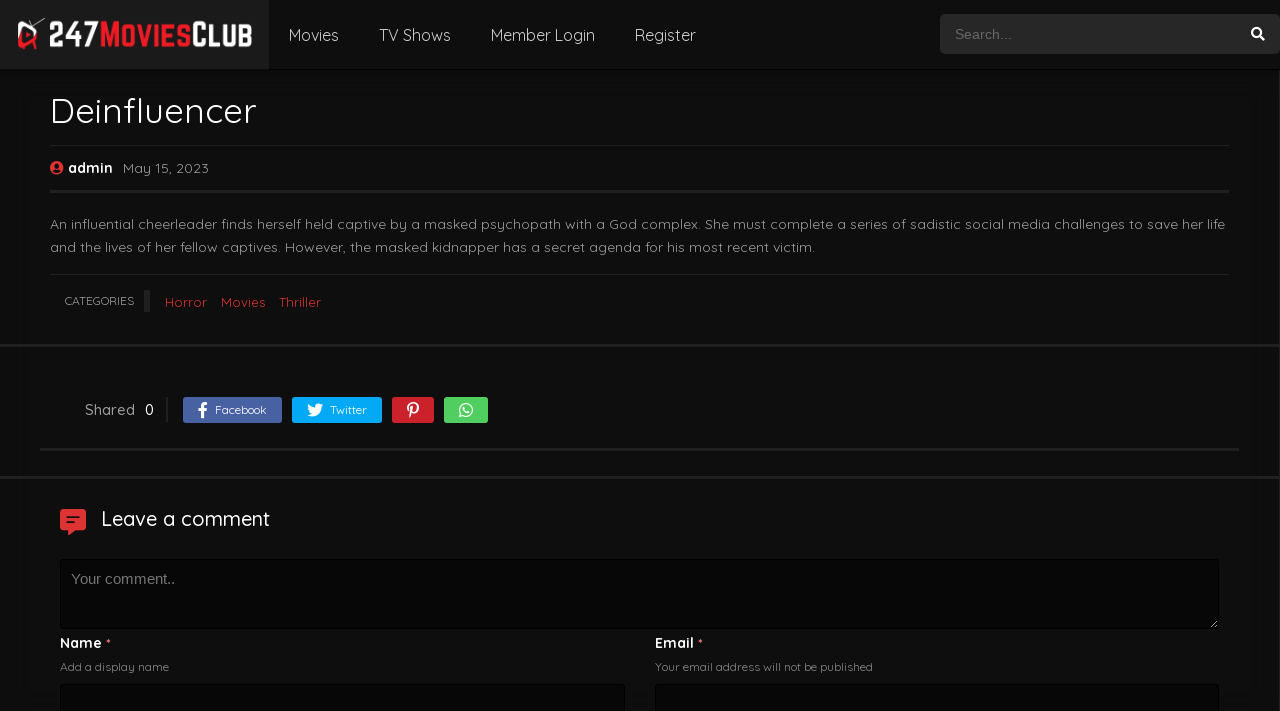

--- FILE ---
content_type: text/html; charset=UTF-8
request_url: https://247moviesclub.com/deinfluencer/
body_size: 13073
content:
<!DOCTYPE html><html lang="en-US" prefix="og: https://ogp.me/ns#"><head><meta charset="UTF-8" /><meta name="apple-mobile-web-app-capable" content="yes"><meta name="apple-mobile-web-app-status-bar-style" content="black"><meta name="mobile-web-app-capable" content="yes"><meta name="viewport" content="width=device-width, initial-scale=1, shrink-to-fit=no"><meta name="theme-color" content="#000000"><link rel='shortcut icon' href='https://247moviesclub.com/wp-content/uploads/2023/05/movie247_movie247_2023-removebg-preview.png' type='image/x-icon' /><!-- Search Engine Optimization by Rank Math - https://rankmath.com/ --><title>Deinfluencer - Movies Club</title><meta name="description" content="An influential cheerleader finds herself held captive by a masked psychopath with a God complex. She must complete a series of sadistic social media challenges to save her life and the lives of her fellow captives. However, the masked kidnapper has a secret agenda for his most recent victim."/><meta name="robots" content="index, follow, max-snippet:-1, max-video-preview:-1, max-image-preview:large"/><link rel="canonical" href="https://247moviesclub.com/deinfluencer/" /><meta property="og:locale" content="en_US" /><meta property="og:type" content="article" /><meta property="og:title" content="Deinfluencer - Movies Club" /><meta property="og:description" content="An influential cheerleader finds herself held captive by a masked psychopath with a God complex. She must complete a series of sadistic social media challenges to save her life and the lives of her fellow captives. However, the masked kidnapper has a secret agenda for his most recent victim." /><meta property="og:url" content="https://247moviesclub.com/deinfluencer/" /><meta property="og:site_name" content="Movies Club" /><meta property="article:section" content="Horror" /><meta property="article:published_time" content="2023-05-15T06:55:07+00:00" /><meta name="twitter:card" content="summary_large_image" /><meta name="twitter:title" content="Deinfluencer - Movies Club" /><meta name="twitter:description" content="An influential cheerleader finds herself held captive by a masked psychopath with a God complex. She must complete a series of sadistic social media challenges to save her life and the lives of her fellow captives. However, the masked kidnapper has a secret agenda for his most recent victim." /><meta name="twitter:label1" content="Written by" /><meta name="twitter:data1" content="admin" /><meta name="twitter:label2" content="Time to read" /><meta name="twitter:data2" content="Less than a minute" /><script type="application/ld+json" class="rank-math-schema">{"@context":"https://schema.org","@graph":[{"@type":["Person","Organization"],"@id":"https://247moviesclub.com/#person","name":"Movies Club","logo":{"@type":"ImageObject","@id":"https://247moviesclub.com/#logo","url":"https://247moviesclub.com/wp-content/uploads/2023/05/movie247_movie247_2023-removebg-preview.png","contentUrl":"https://247moviesclub.com/wp-content/uploads/2023/05/movie247_movie247_2023-removebg-preview.png","caption":"Movies Club","inLanguage":"en-US","width":"216","height":"214"},"image":{"@type":"ImageObject","@id":"https://247moviesclub.com/#logo","url":"https://247moviesclub.com/wp-content/uploads/2023/05/movie247_movie247_2023-removebg-preview.png","contentUrl":"https://247moviesclub.com/wp-content/uploads/2023/05/movie247_movie247_2023-removebg-preview.png","caption":"Movies Club","inLanguage":"en-US","width":"216","height":"214"}},{"@type":"WebSite","@id":"https://247moviesclub.com/#website","url":"https://247moviesclub.com","name":"Movies Club","publisher":{"@id":"https://247moviesclub.com/#person"},"inLanguage":"en-US"},{"@type":"ImageObject","@id":"https://247moviesclub.com/wp-content/uploads/2023/11/247moviesclublogo.png","url":"https://247moviesclub.com/wp-content/uploads/2023/11/247moviesclublogo.png","width":"5872","height":"800","inLanguage":"en-US"},{"@type":"WebPage","@id":"https://247moviesclub.com/deinfluencer/#webpage","url":"https://247moviesclub.com/deinfluencer/","name":"Deinfluencer - Movies Club","datePublished":"2023-05-15T06:55:07+00:00","dateModified":"2023-05-15T06:55:07+00:00","isPartOf":{"@id":"https://247moviesclub.com/#website"},"primaryImageOfPage":{"@id":"https://247moviesclub.com/wp-content/uploads/2023/11/247moviesclublogo.png"},"inLanguage":"en-US"},{"@type":"Person","@id":"https://247moviesclub.com/author/admin/","name":"admin","description":"admin","url":"https://247moviesclub.com/author/admin/","image":{"@type":"ImageObject","@id":"https://secure.gravatar.com/avatar/df2562d9d1f0d9f1c620f9dc174d28777d02d07b612ec5ea5d23790eecbffc80?s=96&amp;d=identicon&amp;r=g","url":"https://secure.gravatar.com/avatar/df2562d9d1f0d9f1c620f9dc174d28777d02d07b612ec5ea5d23790eecbffc80?s=96&amp;d=identicon&amp;r=g","caption":"admin","inLanguage":"en-US"},"sameAs":["https://247moviesclub.com"]},{"@type":"BlogPosting","headline":"Deinfluencer - Movies Club","datePublished":"2023-05-15T06:55:07+00:00","dateModified":"2023-05-15T06:55:07+00:00","articleSection":"Horror, Movies, Thriller","author":{"@id":"https://247moviesclub.com/author/admin/","name":"admin"},"publisher":{"@id":"https://247moviesclub.com/#person"},"description":"An influential cheerleader finds herself held captive by a masked psychopath with a God complex. She must complete a series of sadistic social media challenges to save her life and the lives of her fellow captives. However, the masked kidnapper has a secret agenda for his most recent victim.","name":"Deinfluencer - Movies Club","@id":"https://247moviesclub.com/deinfluencer/#richSnippet","isPartOf":{"@id":"https://247moviesclub.com/deinfluencer/#webpage"},"image":{"@id":"https://247moviesclub.com/wp-content/uploads/2023/11/247moviesclublogo.png"},"inLanguage":"en-US","mainEntityOfPage":{"@id":"https://247moviesclub.com/deinfluencer/#webpage"}}]}</script><!-- /Rank Math WordPress SEO plugin --><link rel='dns-prefetch' href='//fonts.googleapis.com' /><link rel="alternate" type="application/rss+xml" title="Movies Club &raquo; Feed" href="https://247moviesclub.com/feed/" /><link rel="alternate" type="application/rss+xml" title="Movies Club &raquo; Comments Feed" href="https://247moviesclub.com/comments/feed/" /><link rel="alternate" type="application/rss+xml" title="Movies Club &raquo; Deinfluencer Comments Feed" href="https://247moviesclub.com/deinfluencer/feed/" /><link rel="alternate" title="oEmbed (JSON)" type="application/json+oembed" href="https://247moviesclub.com/wp-json/oembed/1.0/embed?url=https%3A%2F%2F247moviesclub.com%2Fdeinfluencer%2F" /><link rel="alternate" title="oEmbed (XML)" type="text/xml+oembed" href="https://247moviesclub.com/wp-json/oembed/1.0/embed?url=https%3A%2F%2F247moviesclub.com%2Fdeinfluencer%2F&#038;format=xml" /><style id='wp-img-auto-sizes-contain-inline-css' type='text/css'>img:is([sizes=auto i],[sizes^="auto," i]){contain-intrinsic-size:3000px 1500px}/*# sourceURL=wp-img-auto-sizes-contain-inline-css */</style><link rel='stylesheet' id='wp-block-library-css' href='https://247moviesclub.com/wp-includes/css/dist/block-library/style.min.css?ver=6.9' type='text/css' media='all' /><style id='global-styles-inline-css' type='text/css'>:root{--wp--preset--aspect-ratio--square:1;--wp--preset--aspect-ratio--4-3:4/3;--wp--preset--aspect-ratio--3-4:3/4;--wp--preset--aspect-ratio--3-2:3/2;--wp--preset--aspect-ratio--2-3:2/3;--wp--preset--aspect-ratio--16-9:16/9;--wp--preset--aspect-ratio--9-16:9/16;--wp--preset--color--black:#000000;--wp--preset--color--cyan-bluish-gray:#abb8c3;--wp--preset--color--white:#ffffff;--wp--preset--color--pale-pink:#f78da7;--wp--preset--color--vivid-red:#cf2e2e;--wp--preset--color--luminous-vivid-orange:#ff6900;--wp--preset--color--luminous-vivid-amber:#fcb900;--wp--preset--color--light-green-cyan:#7bdcb5;--wp--preset--color--vivid-green-cyan:#00d084;--wp--preset--color--pale-cyan-blue:#8ed1fc;--wp--preset--color--vivid-cyan-blue:#0693e3;--wp--preset--color--vivid-purple:#9b51e0;--wp--preset--gradient--vivid-cyan-blue-to-vivid-purple:linear-gradient(135deg,rgb(6,147,227) 0%,rgb(155,81,224) 100%);--wp--preset--gradient--light-green-cyan-to-vivid-green-cyan:linear-gradient(135deg,rgb(122,220,180) 0%,rgb(0,208,130) 100%);--wp--preset--gradient--luminous-vivid-amber-to-luminous-vivid-orange:linear-gradient(135deg,rgb(252,185,0) 0%,rgb(255,105,0) 100%);--wp--preset--gradient--luminous-vivid-orange-to-vivid-red:linear-gradient(135deg,rgb(255,105,0) 0%,rgb(207,46,46) 100%);--wp--preset--gradient--very-light-gray-to-cyan-bluish-gray:linear-gradient(135deg,rgb(238,238,238) 0%,rgb(169,184,195) 100%);--wp--preset--gradient--cool-to-warm-spectrum:linear-gradient(135deg,rgb(74,234,220) 0%,rgb(151,120,209) 20%,rgb(207,42,186) 40%,rgb(238,44,130) 60%,rgb(251,105,98) 80%,rgb(254,248,76) 100%);--wp--preset--gradient--blush-light-purple:linear-gradient(135deg,rgb(255,206,236) 0%,rgb(152,150,240) 100%);--wp--preset--gradient--blush-bordeaux:linear-gradient(135deg,rgb(254,205,165) 0%,rgb(254,45,45) 50%,rgb(107,0,62) 100%);--wp--preset--gradient--luminous-dusk:linear-gradient(135deg,rgb(255,203,112) 0%,rgb(199,81,192) 50%,rgb(65,88,208) 100%);--wp--preset--gradient--pale-ocean:linear-gradient(135deg,rgb(255,245,203) 0%,rgb(182,227,212) 50%,rgb(51,167,181) 100%);--wp--preset--gradient--electric-grass:linear-gradient(135deg,rgb(202,248,128) 0%,rgb(113,206,126) 100%);--wp--preset--gradient--midnight:linear-gradient(135deg,rgb(2,3,129) 0%,rgb(40,116,252) 100%);--wp--preset--font-size--small:13px;--wp--preset--font-size--medium:20px;--wp--preset--font-size--large:36px;--wp--preset--font-size--x-large:42px;--wp--preset--spacing--20:0.44rem;--wp--preset--spacing--30:0.67rem;--wp--preset--spacing--40:1rem;--wp--preset--spacing--50:1.5rem;--wp--preset--spacing--60:2.25rem;--wp--preset--spacing--70:3.38rem;--wp--preset--spacing--80:5.06rem;--wp--preset--shadow--natural:6px 6px 9px rgba(0,0,0,0.2);--wp--preset--shadow--deep:12px 12px 50px rgba(0,0,0,0.4);--wp--preset--shadow--sharp:6px 6px 0px rgba(0,0,0,0.2);--wp--preset--shadow--outlined:6px 6px 0px -3px rgb(255,255,255),6px 6px rgb(0,0,0);--wp--preset--shadow--crisp:6px 6px 0px rgb(0,0,0)}:where(.is-layout-flex){gap:0.5em}:where(.is-layout-grid){gap:0.5em}body .is-layout-flex{display:flex}.is-layout-flex{flex-wrap:wrap;align-items:center}.is-layout-flex >:is(*,div){margin:0}body .is-layout-grid{display:grid}.is-layout-grid >:is(*,div){margin:0}:where(.wp-block-columns.is-layout-flex){gap:2em}:where(.wp-block-columns.is-layout-grid){gap:2em}:where(.wp-block-post-template.is-layout-flex){gap:1.25em}:where(.wp-block-post-template.is-layout-grid){gap:1.25em}.has-black-color{color:var(--wp--preset--color--black) !important}.has-cyan-bluish-gray-color{color:var(--wp--preset--color--cyan-bluish-gray) !important}.has-white-color{color:var(--wp--preset--color--white) !important}.has-pale-pink-color{color:var(--wp--preset--color--pale-pink) !important}.has-vivid-red-color{color:var(--wp--preset--color--vivid-red) !important}.has-luminous-vivid-orange-color{color:var(--wp--preset--color--luminous-vivid-orange) !important}.has-luminous-vivid-amber-color{color:var(--wp--preset--color--luminous-vivid-amber) !important}.has-light-green-cyan-color{color:var(--wp--preset--color--light-green-cyan) !important}.has-vivid-green-cyan-color{color:var(--wp--preset--color--vivid-green-cyan) !important}.has-pale-cyan-blue-color{color:var(--wp--preset--color--pale-cyan-blue) !important}.has-vivid-cyan-blue-color{color:var(--wp--preset--color--vivid-cyan-blue) !important}.has-vivid-purple-color{color:var(--wp--preset--color--vivid-purple) !important}.has-black-background-color{background-color:var(--wp--preset--color--black) !important}.has-cyan-bluish-gray-background-color{background-color:var(--wp--preset--color--cyan-bluish-gray) !important}.has-white-background-color{background-color:var(--wp--preset--color--white) !important}.has-pale-pink-background-color{background-color:var(--wp--preset--color--pale-pink) !important}.has-vivid-red-background-color{background-color:var(--wp--preset--color--vivid-red) !important}.has-luminous-vivid-orange-background-color{background-color:var(--wp--preset--color--luminous-vivid-orange) !important}.has-luminous-vivid-amber-background-color{background-color:var(--wp--preset--color--luminous-vivid-amber) !important}.has-light-green-cyan-background-color{background-color:var(--wp--preset--color--light-green-cyan) !important}.has-vivid-green-cyan-background-color{background-color:var(--wp--preset--color--vivid-green-cyan) !important}.has-pale-cyan-blue-background-color{background-color:var(--wp--preset--color--pale-cyan-blue) !important}.has-vivid-cyan-blue-background-color{background-color:var(--wp--preset--color--vivid-cyan-blue) !important}.has-vivid-purple-background-color{background-color:var(--wp--preset--color--vivid-purple) !important}.has-black-border-color{border-color:var(--wp--preset--color--black) !important}.has-cyan-bluish-gray-border-color{border-color:var(--wp--preset--color--cyan-bluish-gray) !important}.has-white-border-color{border-color:var(--wp--preset--color--white) !important}.has-pale-pink-border-color{border-color:var(--wp--preset--color--pale-pink) !important}.has-vivid-red-border-color{border-color:var(--wp--preset--color--vivid-red) !important}.has-luminous-vivid-orange-border-color{border-color:var(--wp--preset--color--luminous-vivid-orange) !important}.has-luminous-vivid-amber-border-color{border-color:var(--wp--preset--color--luminous-vivid-amber) !important}.has-light-green-cyan-border-color{border-color:var(--wp--preset--color--light-green-cyan) !important}.has-vivid-green-cyan-border-color{border-color:var(--wp--preset--color--vivid-green-cyan) !important}.has-pale-cyan-blue-border-color{border-color:var(--wp--preset--color--pale-cyan-blue) !important}.has-vivid-cyan-blue-border-color{border-color:var(--wp--preset--color--vivid-cyan-blue) !important}.has-vivid-purple-border-color{border-color:var(--wp--preset--color--vivid-purple) !important}.has-vivid-cyan-blue-to-vivid-purple-gradient-background{background:var(--wp--preset--gradient--vivid-cyan-blue-to-vivid-purple) !important}.has-light-green-cyan-to-vivid-green-cyan-gradient-background{background:var(--wp--preset--gradient--light-green-cyan-to-vivid-green-cyan) !important}.has-luminous-vivid-amber-to-luminous-vivid-orange-gradient-background{background:var(--wp--preset--gradient--luminous-vivid-amber-to-luminous-vivid-orange) !important}.has-luminous-vivid-orange-to-vivid-red-gradient-background{background:var(--wp--preset--gradient--luminous-vivid-orange-to-vivid-red) !important}.has-very-light-gray-to-cyan-bluish-gray-gradient-background{background:var(--wp--preset--gradient--very-light-gray-to-cyan-bluish-gray) !important}.has-cool-to-warm-spectrum-gradient-background{background:var(--wp--preset--gradient--cool-to-warm-spectrum) !important}.has-blush-light-purple-gradient-background{background:var(--wp--preset--gradient--blush-light-purple) !important}.has-blush-bordeaux-gradient-background{background:var(--wp--preset--gradient--blush-bordeaux) !important}.has-luminous-dusk-gradient-background{background:var(--wp--preset--gradient--luminous-dusk) !important}.has-pale-ocean-gradient-background{background:var(--wp--preset--gradient--pale-ocean) !important}.has-electric-grass-gradient-background{background:var(--wp--preset--gradient--electric-grass) !important}.has-midnight-gradient-background{background:var(--wp--preset--gradient--midnight) !important}.has-small-font-size{font-size:var(--wp--preset--font-size--small) !important}.has-medium-font-size{font-size:var(--wp--preset--font-size--medium) !important}.has-large-font-size{font-size:var(--wp--preset--font-size--large) !important}.has-x-large-font-size{font-size:var(--wp--preset--font-size--x-large) !important}/*# sourceURL=global-styles-inline-css */</style><style id='classic-theme-styles-inline-css' type='text/css'>/*! This file is auto-generated */.wp-block-button__link{color:#fff;background-color:#32373c;border-radius:9999px;box-shadow:none;text-decoration:none;padding:calc(.667em + 2px) calc(1.333em + 2px);font-size:1.125em}.wp-block-file__button{background:#32373c;color:#fff;text-decoration:none}/*# sourceURL=/wp-includes/css/classic-themes.min.css */</style><link rel='stylesheet' id='ihc_front_end_style-css' href='https://247moviesclub.com/wp-content/plugins/indeed-membership-pro/assets/css/style.min.css?ver=11.3' type='text/css' media='all' /><link rel='stylesheet' id='ihc_templates_style-css' href='https://247moviesclub.com/wp-content/plugins/indeed-membership-pro/assets/css/templates.min.css?ver=11.3' type='text/css' media='all' /><link rel='stylesheet' id='fontawesome-pro-css' href='https://247moviesclub.com/wp-content/themes/dooplay/assets/fontawesome/css/all.min.css?ver=5.15.1' type='text/css' media='all' /><link rel='stylesheet' id='owl-carousel-css' href='https://247moviesclub.com/wp-content/themes/dooplay/assets/css/front.owl.min.css?ver=2.5.5.8' type='text/css' media='all' /><link rel='stylesheet' id='google-fonts-css' href='https://fonts.googleapis.com/css?family=Quicksand%3A300%2C400%2C500%2C700&#038;ver=2.5.5.8' type='text/css' media='all' /><link rel='stylesheet' id='scrollbar-css' href='https://247moviesclub.com/wp-content/themes/dooplay/assets/css/front.crollbar.min.css?ver=2.5.5.8' type='text/css' media='all' /><link rel='stylesheet' id='dooplay-css' href='https://247moviesclub.com/wp-content/themes/dooplay/assets/css/front.style.min.css?ver=2.5.5.8' type='text/css' media='all' /><link rel='stylesheet' id='dooplay-color-scheme-css' href='https://247moviesclub.com/wp-content/themes/dooplay/assets/css/colors.dark.min.css?ver=2.5.5.8' type='text/css' media='all' /><link rel='stylesheet' id='dooplay-responsive-css' href='https://247moviesclub.com/wp-content/themes/dooplay/assets/css/front.mobile.min.css?ver=2.5.5.8' type='text/css' media='all' /><link rel='stylesheet' id='blueimp-gallery-css' href='https://247moviesclub.com/wp-content/themes/dooplay/assets/css/front.gallery.min.css?ver=2.5.5.8' type='text/css' media='all' /><link rel='stylesheet' id='elementor-icons-ekiticons-css' href='https://247moviesclub.com/wp-content/plugins/elementskit-lite/modules/elementskit-icon-pack/assets/css/ekiticons.css?ver=3.0.4' type='text/css' media='all' /><link rel='stylesheet' id='ekit-widget-styles-css' href='https://247moviesclub.com/wp-content/plugins/elementskit-lite/widgets/init/assets/css/widget-styles.css?ver=3.0.4' type='text/css' media='all' /><link rel='stylesheet' id='ekit-responsive-css' href='https://247moviesclub.com/wp-content/plugins/elementskit-lite/widgets/init/assets/css/responsive.css?ver=3.0.4' type='text/css' media='all' /><link rel='stylesheet' id='elementor-frontend-css' href='https://247moviesclub.com/wp-content/plugins/elementor/assets/css/frontend-lite.min.css?ver=3.18.3' type='text/css' media='all' /><link rel='stylesheet' id='eael-general-css' href='https://247moviesclub.com/wp-content/plugins/essential-addons-for-elementor-lite/assets/front-end/css/view/general.min.css?ver=5.9.2' type='text/css' media='all' /><script type="text/javascript" src="https://247moviesclub.com/wp-includes/js/jquery/jquery.min.js?ver=3.7.1" id="jquery-core-js"></script><script type="text/javascript" src="https://247moviesclub.com/wp-includes/js/jquery/jquery-migrate.min.js?ver=3.4.1" id="jquery-migrate-js"></script><script type="text/javascript" src="https://247moviesclub.com/wp-content/plugins/indeed-membership-pro/assets/js/jquery-ui.min.js?ver=11.3" id="ihc-jquery-ui-js"></script><script type="text/javascript" id="ihc-front_end_js-js-extra">/* <![CDATA[ */var ihc_translated_labels = {"delete_level":"Are you sure you want to delete this membership?","cancel_level":"Are you sure you want to cancel this membership?"};//# sourceURL=ihc-front_end_js-js-extra
/* ]]> */</script><script type="text/javascript" src="https://247moviesclub.com/wp-content/plugins/indeed-membership-pro/assets/js/functions.min.js?ver=11.3" id="ihc-front_end_js-js"></script><script type="text/javascript" id="ihc-front_end_js-js-after">/* <![CDATA[ */var ihc_site_url='https://247moviesclub.com';var ihc_plugin_url='https://247moviesclub.com/wp-content/plugins/indeed-membership-pro/';var ihc_ajax_url='https://247moviesclub.com/wp-admin/admin-ajax.php';var ihcStripeMultiply='100';//# sourceURL=ihc-front_end_js-js-after
/* ]]> */</script><script type="text/javascript" src="https://247moviesclub.com/wp-content/themes/dooplay/assets/js/lib/lazyload.js?ver=2.5.5.8" id="lazyload-js"></script><script type="text/javascript" src="https://247moviesclub.com/wp-content/themes/dooplay/assets/js/lib/pwsscrollbar.js?ver=2.5.5.8" id="scrollbar-js"></script><script type="text/javascript" src="https://247moviesclub.com/wp-content/themes/dooplay/assets/js/lib/owlcarousel.js?ver=2.5.5.8" id="owl-carousel-js"></script><script type="text/javascript" src="https://247moviesclub.com/wp-content/themes/dooplay/assets/js/lib/idtabs.js?ver=2.5.5.8" id="idTabs-js"></script><script type="text/javascript" src="https://247moviesclub.com/wp-content/themes/dooplay/assets/js/lib/isrepeater.js?ver=2.5.5.8" id="dtRepeat-js"></script><script type="text/javascript" id="dt_main_ajax-js-extra">/* <![CDATA[ */var dtAjax = {"url":"/wp-admin/admin-ajax.php","player_api":"https://247moviesclub.com/wp-json/dooplayer/v2/","play_ajaxmd":"1","play_method":"admin_ajax","googlercptc":null,"classitem":"6","loading":"Loading..","afavorites":"Add to favorites","rfavorites":"Remove of favorites","views":"Views","remove":"Remove","isawit":"I saw it","send":"Data send..","updating":"Updating data..","error":"Error","pending":"Pending review","ltipe":"Download","sending":"Sending data","enabled":"Enable","disabled":"Disable","trash":"Delete","lshared":"Links Shared","ladmin":"Manage pending links","sendingrep":"Please wait, sending data..","ready":"Ready","deletelin":"Do you really want to delete this link?"};//# sourceURL=dt_main_ajax-js-extra
/* ]]> */</script><script type="text/javascript" src="https://247moviesclub.com/wp-content/themes/dooplay/assets/js/front.ajax.min.js?ver=2.5.5.8" id="dt_main_ajax-js"></script><script type="text/javascript" src="https://247moviesclub.com/wp-content/themes/dooplay/assets/js/lib/blueimp.js?ver=2.5.5.8" id="blueimp-gallery-js"></script><script type="text/javascript" src="https://247moviesclub.com/wp-content/themes/dooplay/assets/js/lib/starstruck.raty.js?ver=2.5.5.8" id="jquery-raty-js"></script><script type="text/javascript" id="starstruck-js-js-extra">/* <![CDATA[ */var ss_l18n = {"enable_movies":"1","enable_tvshows":"1","enable_seasons":"1","enable_episodes":"1","require_login":"","nonce":"138f2dc032","url":"/wp-admin/admin-ajax.php"};//# sourceURL=starstruck-js-js-extra
/* ]]> */</script><script type="text/javascript" src="https://247moviesclub.com/wp-content/themes/dooplay/assets/js/lib/starstruck.js?ver=2.5.5.8" id="starstruck-js-js"></script><link rel="https://api.w.org/" href="https://247moviesclub.com/wp-json/" /><link rel="alternate" title="JSON" type="application/json" href="https://247moviesclub.com/wp-json/wp/v2/posts/48657" /><link rel="EditURI" type="application/rsd+xml" title="RSD" href="https://247moviesclub.com/xmlrpc.php?rsd" /><meta name="generator" content="WordPress 6.9" /><link rel='shortlink' href='https://247moviesclub.com/?p=48657' /><meta property="og:title" content='Deinfluencer' /><meta property="og:description" content='An influential cheerleader finds herself held captive by a masked psychopath with a God complex. She must complete a series of sadistic social media challenges to save her life and the lives of her fellow captives. However, the masked kidnapper has a secret agenda for his most recent victim.' /><meta name="twitter:card" content='summary_large_image' /><meta name="twitter:title" content='Deinfluencer' /><meta name="twitter:description" content='An influential cheerleader finds herself held captive by a masked psychopath with a God complex. She must complete a series of sadistic social media challenges to save her life and the lives of her fellow captives. However, the masked kidnapper has a secret agenda for his most recent victim.' /><meta name='ump-token' content='e462e142bd'><script type="text/javascript">jQuery(document).ready(function(a){"false"==dtGonza.mobile&&a(window).load(function(){a(".scrolling").mCustomScrollbar({theme:"minimal-dark",scrollInertia:200,scrollButtons:{enable:!0},callbacks:{onTotalScrollOffset:100,alwaysTriggerOffsets:!1}})})});</script><style type='text/css'>body{font-family:"Quicksand",sans-serif}body{background-color:rgba(12,12,12,0.89)}header.main .hbox,#contenedor,footer.main .fbox{max-width:1500px}a,.home-blog-post .entry-date .date,.top-imdb-item:hover>.title a,.module .content .items .item .data h3 a:hover,.head-main-nav ul.main-header li:hover>a,.login_box .box a.register{color:#dd3333}.nav_items_module a.btn:hover,.pagination span.current,.w_item_b a:hover>.data .wextra b:before,.comment-respond h3:before,footer.main .fbox .fmenu ul li a:hover{color:#dd3333}header.main .hbox .search form button[type=submit]:hover,.loading,#seasons .se-c .se-a ul.episodios li .episodiotitle a:hover,.sgeneros a:hover,.page_user nav.user ul li a:hover{color:#dd3333}footer.main .fbox .fmenu ul li.current-menu-item a,.posts .meta .autor i,.pag_episodes .item a:hover,a.link_a:hover,ul.smenu li a:hover{color:#dd3333}header.responsive .nav a.active:before,header.responsive .search a.active:before,.dtuser a.clicklogin:hover,.menuresp .menu ul.resp li a:hover,.menuresp .menu ul.resp li ul.sub-menu li a:hover{color:#dd3333}.sl-wrapper a:before,table.account_links tbody td a:hover,.dt_mainmeta nav.genres ul li a:hover{color:#dd3333}.dt_mainmeta nav.genres ul li.current-cat a:before,.dooplay_player .options ul li:hover span.title{color:#dd3333}.head-main-nav ul.main-header li ul.sub-menu li a:hover,form.form-resp-ab button[type=submit]:hover>span,.sidebar aside.widget ul li a:hover{color:#dd3333}header.top_imdb h1.top-imdb-h1 span,article.post .information .meta span.autor,.w_item_c a:hover>.rating i,span.comment-author-link,.pagination a:hover{color:#dd3333}.letter_home ul.glossary li a:hover,.letter_home ul.glossary li a.active,.user_control a.in-list{color:#dd3333}.headitems a#dooplay_signout:hover,.login_box .box a#c_loginbox:hover{color:#dd3333}.report_modal .box .form form fieldset label:hover > span.title{color:#dd3333}.linktabs ul li a.selected,ul.smenu li a.selected,a.liked,.module .content header span a.see-all,.page_user nav.user ul li a.selected,.dt_mainmeta nav.releases ul li a:hover{background:#dd3333}a.see_all,p.form-submit input[type=submit]:hover,.report-video-form fieldset input[type=submit],a.mtoc,.contact .wrapper fieldset input[type=submit],span.item_type,a.main{background:#dd3333}.post-comments .comment-reply-link:hover,#seasons .se-c .se-q span.se-o,#edit_link .box .form_edit .cerrar a:hover{background:#dd3333}.user_edit_control ul li a.selected,form.update_profile fieldset input[type=submit],.page_user .content .paged a.load_more:hover,#edit_link .box .form_edit fieldset input[type="submit"]{background:#dd3333}.login_box .box input[type="submit"],.form_post_lik .control .left a.add_row:hover,.form_post_lik .table table tbody tr td a.remove_row:hover,.form_post_lik .control .right input[type="submit"]{background:#dd3333}#dt_contenedor{background-color:rgba(12,12,12,0.89)}.plyr input[type=range]::-ms-fill-lower{background:#dd3333}.menuresp .menu .user a.ctgs,.menuresp .menu .user .logout a:hover{background:#dd3333}.plyr input[type=range]:active::-webkit-slider-thumb{background:#dd3333}.plyr input[type=range]:active::-moz-range-thumb{background:#dd3333}.plyr input[type=range]:active::-ms-thumb{background:#dd3333}.tagcloud a:hover,ul.abc li a:hover,ul.abc li a.select,{background:#dd3333}.featu{background:#1e73be}.report_modal .box .form form fieldset input[type=submit]{background-color:#dd3333}.contact .wrapper fieldset input[type=text]:focus,.contact .wrapper fieldset textarea:focus,header.main .hbox .dt_user ul li ul li:hover > a,.login_box .box a.register{border-color:#dd3333}.module .content header h1{border-color:#dd3333}.module .content header h2{border-color:#dd3333}a.see_all{border-color:#dd3333}.top-imdb-list h3{border-color:#dd3333}.user_edit_control ul li a.selected:before{border-top-color:#dd3333}header.main .loading{color:#fff!important}.starstruck .star-on-png:before{color:#dd3333}.links_table table tbody tr td img{float:left;margin-right:10px;display:none}.slider article.item .image{border-radius:6px;display:none}.owl-theme .owl-controls .owl-page span{background:#fff;display:none}#single .sidebar{background:#fff;display:none}header.responsive{background-color:#ff1717;box-shadow:0 1px 5px rgba(0,0,0,.4);border-bottom:1px solid #000}.linktabs{display:none}.links_table table thead tr th{padding:15px 15px 15px;text-align:left;font-size:14px;font-weight:700;border-right:solid 4px #1a1a1a;background:#131519;Border-radius:4px}.header.responsive .logo img{width:120px}.dooplay_player .options ul li{border-bottom:0;background:#131519;border-radius:5px;margin-bottom:1rem;height:50px}.srelacionados article img{width:100%;border-radius:4px}.srelacionados article img{border-radius:4px}.srelacionados article img{width:100%;border-radius:4px}.starstruck-wrap .dt_rating_data{display:NONE}.mCS-minimal-dark.mCSB_scrollTools .mCSB_dragger .mCSB_dragger_bar{background-color:#dd3333;padding:8px;border-radius:4px}.mCS-minimal-dark.mCSB_scrollTools .mCSB_dragger .mCSB_dragger_bar{border-radius:4px}abdo kamal,[06.09.21 06:10].links_table table tbody tr td img{float:left;margin-right:10px;display:none}.slider article.item .image{border-radius:6px}.owl-theme .owl-controls .owl-page span{background:#fff;display:none}#single .sidebar{background:#fff;display:none}header.responsive{background-color:#ff1717;box-shadow:0 1px 5px rgba(0,0,0,.4);border-bottom:1px solid #000}.linktabs{display:none}.links_table table thead tr th{padding:15px 15px 15px;text-align:left;font-size:14px;font-weight:700;border-right:solid 4px #1a1a1a;background:#474747;Border-radius:4px}abdo kamal,[06.09.21 06:10].header.responsive .logo img{width:120px}.dooplay_player .options ul li{border-bottom:0;background:#101010;border-radius:5px;margin-bottom:1rem;height:50px}.srelacionados article img{width:100%;border-radius:4px}.srelacionados article img{border-radius:4px}.srelacionados article img{width:100%;border-radius:4px}.starstruck-wrap .dt_rating_data{display:NONE}.mCS-minimal-dark.mCSB_scrollTools .mCSB_dragger .mCSB_dragger_bar{background-color:#dd3333;padding:8px;border-radius:4px}.mCS-minimal-dark.mCSB_scrollTools .mCSB_dragger .mCSB_dragger_bar{border-radius:4px}abdo kamal,[06.09.21 06:11].dooplay_player .options ul li.on,.dooplay_player .options ul li.on:hover{background:#404142}.sheader .poster img{border-radius:4px}#dt_galery .g-item,#dt_galery_ep .g-item{width:100%;display:none}.dtsingle .content{width:100%}.module .sidebar{display:none}.module .content{width:100%}header.responsive{background-color:#ff1717}</style><meta name="generator" content="Elementor 3.18.3; features: e_dom_optimization, e_optimized_assets_loading, e_optimized_css_loading, additional_custom_breakpoints, block_editor_assets_optimize, e_image_loading_optimization; settings: css_print_method-external, google_font-enabled, font_display-swap"></head><body class="wp-singular post-template-default single single-post postid-48657 single-format-standard wp-custom-logo wp-theme-dooplay elementor-default elementor-kit-102"><div id="dt_contenedor"><header id="header" class="main"><div class="hbox"><div class="fix-hidden"><div class="logo"><a href="https://247moviesclub.com"><img src='https://247moviesclub.com/wp-content/uploads/2023/11/lohpo.png' alt='Movies Club'/></a></div><div class="head-main-nav"><div class="menu-man-menu-container"><ul id="main_header" class="main-header"><li id="menu-item-58221" class="menu-item menu-item-type-custom menu-item-object-custom menu-item-58221"><a href="https://247moviesclub.com/movies/">Movies</a></li><li id="menu-item-58222" class="menu-item menu-item-type-custom menu-item-object-custom menu-item-58222"><a href="https://247moviesclub.com/tvshows/">TV Shows</a></li><li id="menu-item-58224" class="menu-item menu-item-type-post_type menu-item-object-page menu-item-58224"><a href="https://247moviesclub.com/member-login/">Member Login</a></li><li id="menu-item-58225" class="menu-item menu-item-type-post_type menu-item-object-page menu-item-58225"><a href="https://247moviesclub.com/register/">Register</a></li></ul></div></div><div class="headitems "><div id="advc-menu" class="search"><form method="get" id="searchform" action="https://247moviesclub.com"><input type="text" placeholder="Search..." name="s" id="s" value="" autocomplete="off"><button class="search-button" type="submit"><span class="fas fa-search"></span></button></form></div><!-- end search --><!-- end dt_user --></div></div><div class="live-search ltr"></div></div></header><div class="fixheadresp"><header class="responsive"><div class="nav"><a class="aresp nav-resp"></a></div><div class="search"><a class="aresp search-resp"></a></div><div class="logo"> <a href="https://247moviesclub.com/"><img src='https://247moviesclub.com/wp-content/uploads/2023/11/lohpo.png' alt='Movies Club'/></a> </div></header><div class="search_responsive"><form method="get" id="form-search-resp" class="form-resp-ab" action="https://247moviesclub.com"><input type="text" placeholder="Search..." name="s" id="ms" value="" autocomplete="off"><button type="submit" class="search-button"><span class="fas fa-search"></span></button></form><div class="live-search"></div></div><div id="arch-menu" class="menuresp"><div class="menu"><div class="menu-man-menu-container"><ul id="main_header" class="resp"><li class="menu-item menu-item-type-custom menu-item-object-custom menu-item-58221"><a href="https://247moviesclub.com/movies/">Movies</a></li><li class="menu-item menu-item-type-custom menu-item-object-custom menu-item-58222"><a href="https://247moviesclub.com/tvshows/">TV Shows</a></li><li class="menu-item menu-item-type-post_type menu-item-object-page menu-item-58224"><a href="https://247moviesclub.com/member-login/">Member Login</a></li><li class="menu-item menu-item-type-post_type menu-item-object-page menu-item-58225"><a href="https://247moviesclub.com/register/">Register</a></li></ul></div></div></div></div><div id="contenedor"><div class="login_box"> <div class="box"> <a id="c_loginbox"><i class="fas fa-times"></i></a> <h3>Login to your account</h3> <form method="post" id="dooplay_login_user"> <fieldset class="user"><input type="text" name="log" placeholder="Username"></fieldset> <fieldset class="password"><input type="password" name="pwd" placeholder="Password"></fieldset> <label><input name="rmb" type="checkbox" id="rememberme" value="forever" checked> Remember Me</label> <fieldset class="submit"><input id="dooplay_login_btn" data-btntext="Log in" type="submit" value="Log in"></fieldset> <a class="register" href="https://247moviesclub.com/account-2/?action=sign-in">Register a new account</a> <label><a class="pteks" href="https://247moviesclub.com/wp-login.php?action=lostpassword">Lost your password?</a></label> <input type="hidden" name="red" value="https://247moviesclub.com/deinfluencer/"> <input type="hidden" name="action" value="dooplay_login"> </form> </div></div><div id="single" class="dtsingle"><div class="content right"><div class="posts"><header class="pos"><h1 class="titl">Deinfluencer</h1></header><div class="meta"><span class="autor"><i class="fas fa-user-circle"></i> admin</span><span class="date">May 15, 2023</span></div><div class="wp-content"><p>An influential cheerleader finds herself held captive by a masked psychopath with a God complex. She must complete a series of sadistic social media challenges to save her life and the lives of her fellow captives. However, the masked kidnapper has a secret agenda for his most recent victim.</p></div><div class="tax_post"><div class="tax_box"><div class="title">Categories</div><div class="links"><a href="https://247moviesclub.com/category/horror/" rel="category tag">Horror</a> <a href="https://247moviesclub.com/category/movies/" rel="category tag">Movies</a> <a href="https://247moviesclub.com/category/thriller/" rel="category tag">Thriller</a></div></div></div></div><div class="sbox"><div class='sbox'><div class='dt_social_single'><span>Shared<b id='social_count'>0</b></span><a data-id='48657' rel='nofollow' href='javascript: void(0);' onclick='window.open("https://facebook.com/sharer.php?u=https://247moviesclub.com/deinfluencer/","facebook","toolbar=0, status=0, width=650, height=450")' class='facebook dt_social'><i class='fab fa-facebook-f'></i> <b>Facebook</b></a><a data-id='48657' rel='nofollow' href='javascript: void(0);' onclick='window.open("https://twitter.com/intent/tweet?text=Deinfluencer&url=https://247moviesclub.com/deinfluencer/","twitter","toolbar=0, status=0, width=650, height=450")' data-rurl='https://247moviesclub.com/deinfluencer/' class='twitter dt_social'><i class='fab fa-twitter'></i> <b>Twitter</b></a><a data-id='48657' rel='nofollow' href='javascript: void(0);' onclick='window.open("https://pinterest.com/pin/create/button/?url=https://247moviesclub.com/deinfluencer/&media=https://247moviesclub.com/wp-content/themes/dooplay/assets/img/no/dt_backdrop.png&description=Deinfluencer","pinterest","toolbar=0, status=0, width=650, height=450")' class='pinterest dt_social'><i class='fab fa-pinterest-p'></i></a><a data-id='48657' rel='nofollow' href='whatsapp://send?text=Deinfluencer%20-%20https://247moviesclub.com/deinfluencer/' class='whatsapp dt_social'><i class='fab fa-whatsapp'></i></a></div></div></div><div id="comments" class="comments-area"><div id="respond" class="comment-respond"><h3 id="reply-title" class="comment-reply-title">Leave a comment <small><a rel="nofollow" id="cancel-comment-reply-link" href="/deinfluencer/#respond" style="display:none;">Cancel reply</a></small></h3><form action="https://247moviesclub.com/wp-comments-post.php" method="post" id="commentform" class="comment-form"><div class="comment-form-comment"><textarea id="comment" name="comment" required="true" class="normal" placeholder="Your comment.."></textarea></div><div class="grid-container"><div class="grid desk-8 alpha"><div class="form-label">Name <em class="text-red" title="Required">*</em></div><div class="form-description">Add a display name</div><input name="author" type="text" class="fullwidth" value="" required="true"/></div></div><div class="grid-container fix-grid"><div class="grid desk-8 alpha"><div class="form-label">Email <em class="text-red" title="Required">*</em></div><div class="form-description">Your email address will not be published</div><input name="email" type="text" class="fullwidth" value="" required="true"/></div></div><p class="comment-form-cookies-consent"><input id="wp-comment-cookies-consent" name="wp-comment-cookies-consent" type="checkbox" value="yes" /> <label for="wp-comment-cookies-consent">Save my name, email, and website in this browser for the next time I comment.</label></p><p class="form-submit"><input name="submit" type="submit" id="submit" class="submit" value="Post comment" /> <input type='hidden' name='comment_post_ID' value='48657' id='comment_post_ID' /><input type='hidden' name='comment_parent' id='comment_parent' value='0' /></p></form></div><!-- #respond --></div><!-- #comments --></div><div class="sidebar right scrolling"><a href="https://247moviesclub.com/wp-admin/widgets.php">Add widgets</a></div></div></div><footer class="main"><div class="fbox"><div class="fcmpbox"><div class="copy">© 2023 by Movies Club. All Rights Reserved.</div><span class="top-page"><a id="top-page"><i class="fas fa-angle-up"></i></a></span></div></div></footer></div><script type="speculationrules">{"prefetch":[{"source":"document","where":{"and":[{"href_matches":"/*"},{"not":{"href_matches":["/wp-*.php","/wp-admin/*","/wp-content/uploads/*","/wp-content/*","/wp-content/plugins/*","/wp-content/themes/dooplay/*","/*\\?(.+)"]}},{"not":{"selector_matches":"a[rel~=\"nofollow\"]"}},{"not":{"selector_matches":".no-prefetch, .no-prefetch a"}}]},"eagerness":"conservative"}]}</script><script type="text/javascript">jQuery(document).ready(function($) {$("#dt_galery").owlCarousel({ items:3,autoPlay:false,itemsDesktop:[1199,3],itemsDesktopSmall:[980,3],itemsTablet:[768,3],itemsTabletSmall:false,itemsMobile:[479,1]});$("#dt_galery_ep").owlCarousel({ items:2,autoPlay:false });$("#single_relacionados").owlCarousel({ items:6,autoPlay:3000,stopOnHover:true,pagination:false,itemsDesktop:[1199,6],itemsDesktopSmall:[980,6],itemsTablet:[768,5],itemsTabletSmall:false,itemsMobile:[479,3] });$(".reset").click(function(event){ if (!confirm( dtGonza.reset_all )) { event.preventDefault() } });$(".addcontent").click(function(event){ if(!confirm(dtGonza.manually_content)){ event.preventDefault() } });});</script><script type="text/javascript" id="rocket-browser-checker-js-after">/* <![CDATA[ */"use strict";var _createClass=function(){function defineProperties(target,props){for(var i=0;i<props.length;i++){var descriptor=props[i];descriptor.enumerable=descriptor.enumerable||!1,descriptor.configurable=!0,"value"in descriptor&&(descriptor.writable=!0),Object.defineProperty(target,descriptor.key,descriptor)}}return function(Constructor,protoProps,staticProps){return protoProps&&defineProperties(Constructor.prototype,protoProps),staticProps&&defineProperties(Constructor,staticProps),Constructor}}();function _classCallCheck(instance,Constructor){if(!(instance instanceof Constructor))throw new TypeError("Cannot call a class as a function")}var RocketBrowserCompatibilityChecker=function(){function RocketBrowserCompatibilityChecker(options){_classCallCheck(this,RocketBrowserCompatibilityChecker),this.passiveSupported=!1,this._checkPassiveOption(this),this.options=!!this.passiveSupported&&options}return _createClass(RocketBrowserCompatibilityChecker,[{key:"_checkPassiveOption",value:function(self){try{var options={get passive(){return!(self.passiveSupported=!0)}};window.addEventListener("test",null,options),window.removeEventListener("test",null,options)}catch(err){self.passiveSupported=!1}}},{key:"initRequestIdleCallback",value:function(){!1 in window&&(window.requestIdleCallback=function(cb){var start=Date.now();return setTimeout(function(){cb({didTimeout:!1,timeRemaining:function(){return Math.max(0,50-(Date.now()-start))}})},1)}),!1 in window&&(window.cancelIdleCallback=function(id){return clearTimeout(id)})}},{key:"isDataSaverModeOn",value:function(){return"connection"in navigator&&!0===navigator.connection.saveData}},{key:"supportsLinkPrefetch",value:function(){var elem=document.createElement("link");return elem.relList&&elem.relList.supports&&elem.relList.supports("prefetch")&&window.IntersectionObserver&&"isIntersecting"in IntersectionObserverEntry.prototype}},{key:"isSlowConnection",value:function(){return"connection"in navigator&&"effectiveType"in navigator.connection&&("2g"===navigator.connection.effectiveType||"slow-2g"===navigator.connection.effectiveType)}}]),RocketBrowserCompatibilityChecker}();//# sourceURL=rocket-browser-checker-js-after
/* ]]> */</script><script type="text/javascript" id="rocket-preload-links-js-extra">/* <![CDATA[ */var RocketPreloadLinksConfig = {"excludeUris":"/(?:.+/)?feed(?:/(?:.+/?)?)?$|/(?:.+/)?embed/|/(index.php/)?(.*)wp-json(/.*|$)|/refer/|/go/|/recommend/|/recommends/","usesTrailingSlash":"1","imageExt":"jpg|jpeg|gif|png|tiff|bmp|webp|avif|pdf|doc|docx|xls|xlsx|php","fileExt":"jpg|jpeg|gif|png|tiff|bmp|webp|avif|pdf|doc|docx|xls|xlsx|php|html|htm","siteUrl":"https://247moviesclub.com","onHoverDelay":"100","rateThrottle":"3"};//# sourceURL=rocket-preload-links-js-extra
/* ]]> */</script><script type="text/javascript" id="rocket-preload-links-js-after">/* <![CDATA[ */(function() {"use strict";var r="function"==typeof Symbol&&"symbol"==typeof Symbol.iterator?function(e){return typeof e}:function(e){return e&&"function"==typeof Symbol&&e.constructor===Symbol&&e!==Symbol.prototype?"symbol":typeof e},e=function(){function i(e,t){for(var n=0;n<t.length;n++){var i=t[n];i.enumerable=i.enumerable||!1,i.configurable=!0,"value"in i&&(i.writable=!0),Object.defineProperty(e,i.key,i)}}return function(e,t,n){return t&&i(e.prototype,t),n&&i(e,n),e}}();function i(e,t){if(!(e instanceof t))throw new TypeError("Cannot call a class as a function")}var t=function(){function n(e,t){i(this,n),this.browser=e,this.config=t,this.options=this.browser.options,this.prefetched=new Set,this.eventTime=null,this.threshold=1111,this.numOnHover=0}return e(n,[{key:"init",value:function(){!this.browser.supportsLinkPrefetch()||this.browser.isDataSaverModeOn()||this.browser.isSlowConnection()||(this.regex={excludeUris:RegExp(this.config.excludeUris,"i"),images:RegExp(".("+this.config.imageExt+")$","i"),fileExt:RegExp(".("+this.config.fileExt+")$","i")},this._initListeners(this))}},{key:"_initListeners",value:function(e){-1<this.config.onHoverDelay&&document.addEventListener("mouseover",e.listener.bind(e),e.listenerOptions),document.addEventListener("mousedown",e.listener.bind(e),e.listenerOptions),document.addEventListener("touchstart",e.listener.bind(e),e.listenerOptions)}},{key:"listener",value:function(e){var t=e.target.closest("a"),n=this._prepareUrl(t);if(null!==n)switch(e.type){case"mousedown":case"touchstart":this._addPrefetchLink(n);break;case"mouseover":this._earlyPrefetch(t,n,"mouseout")}}},{key:"_earlyPrefetch",value:function(t,e,n){var i=this,r=setTimeout(function(){if(r=null,0===i.numOnHover)setTimeout(function(){return i.numOnHover=0},1e3);else if(i.numOnHover>i.config.rateThrottle)return;i.numOnHover++,i._addPrefetchLink(e)},this.config.onHoverDelay);t.addEventListener(n,function e(){t.removeEventListener(n,e,{passive:!0}),null!==r&&(clearTimeout(r),r=null)},{passive:!0})}},{key:"_addPrefetchLink",value:function(i){return this.prefetched.add(i.href),new Promise(function(e,t){var n=document.createElement("link");n.rel="prefetch",n.href=i.href,n.onload=e,n.onerror=t,document.head.appendChild(n)}).catch(function(){})}},{key:"_prepareUrl",value:function(e){if(null===e||"object"!==(void 0===e?"undefined":r(e))||!1 in e||-1===["http:","https:"].indexOf(e.protocol))return null;var t=e.href.substring(0,this.config.siteUrl.length),n=this._getPathname(e.href,t),i={original:e.href,protocol:e.protocol,origin:t,pathname:n,href:t+n};return this._isLinkOk(i)?i:null}},{key:"_getPathname",value:function(e,t){var n=t?e.substring(this.config.siteUrl.length):e;return n.startsWith("/")||(n="/"+n),this._shouldAddTrailingSlash(n)?n+"/":n}},{key:"_shouldAddTrailingSlash",value:function(e){return this.config.usesTrailingSlash&&!e.endsWith("/")&&!this.regex.fileExt.test(e)}},{key:"_isLinkOk",value:function(e){return null!==e&&"object"===(void 0===e?"undefined":r(e))&&(!this.prefetched.has(e.href)&&e.origin===this.config.siteUrl&&-1===e.href.indexOf("?")&&-1===e.href.indexOf("#")&&!this.regex.excludeUris.test(e.href)&&!this.regex.images.test(e.href))}}],[{key:"run",value:function(){"undefined"!=typeof RocketPreloadLinksConfig&&new n(new RocketBrowserCompatibilityChecker({capture:!0,passive:!0}),RocketPreloadLinksConfig).init()}}]),n}();t.run();}());//# sourceURL=rocket-preload-links-js-after
/* ]]> */</script><script type="text/javascript" src="https://247moviesclub.com/wp-content/themes/dooplay/assets/js/front.scripts.min.js?ver=2.5.5.8" id="scripts-js"></script><script type="text/javascript" id="live_search-js-extra">/* <![CDATA[ */var dtGonza = {"api":"https://247moviesclub.com/wp-json/dooplay/search/","glossary":"https://247moviesclub.com/wp-json/dooplay/glossary/","nonce":"097a6dc0ae","area":".live-search","button":".search-button","more":"View all results","mobile":"false","reset_all":"Really you want to restart all data?","manually_content":"They sure have added content manually?","loading":"Loading..","loadingplayer":"Loading player..","selectaplayer":"Select a video player","playeradstime":null,"autoplayer":"1","livesearchactive":"1"};//# sourceURL=live_search-js-extra
/* ]]> */</script><script type="text/javascript" src="https://247moviesclub.com/wp-content/themes/dooplay/assets/js/front.livesearch.min.js?ver=2.5.5.8" id="live_search-js"></script><script type="text/javascript" src="https://247moviesclub.com/wp-includes/js/comment-reply.min.js?ver=6.9" id="comment-reply-js" async="async" data-wp-strategy="async" fetchpriority="low"></script><script type="text/javascript" src="https://247moviesclub.com/wp-content/plugins/elementskit-lite/libs/framework/assets/js/frontend-script.js?ver=3.0.4" id="elementskit-framework-js-frontend-js"></script><script type="text/javascript" id="elementskit-framework-js-frontend-js-after">/* <![CDATA[ */var elementskit = {resturl: 'https://247moviesclub.com/wp-json/elementskit/v1/',}//# sourceURL=elementskit-framework-js-frontend-js-after
/* ]]> */</script><script type="text/javascript" src="https://247moviesclub.com/wp-content/plugins/elementskit-lite/widgets/init/assets/js/widget-scripts.js?ver=3.0.4" id="ekit-widget-scripts-js"></script><script type="text/javascript" id="eael-general-js-extra">/* <![CDATA[ */var localize = {"ajaxurl":"https://247moviesclub.com/wp-admin/admin-ajax.php","nonce":"302eed72e9","i18n":{"added":"Added ","compare":"Compare","loading":"Loading..."},"eael_translate_text":{"required_text":"is a required field","invalid_text":"Invalid","billing_text":"Billing","shipping_text":"Shipping","fg_mfp_counter_text":"of"},"page_permalink":"https://247moviesclub.com/deinfluencer/","cart_redirectition":"","cart_page_url":"","el_breakpoints":{"mobile":{"label":"Mobile Portrait","value":767,"default_value":767,"direction":"max","is_enabled":true},"mobile_extra":{"label":"Mobile Landscape","value":880,"default_value":880,"direction":"max","is_enabled":false},"tablet":{"label":"Tablet Portrait","value":1024,"default_value":1024,"direction":"max","is_enabled":true},"tablet_extra":{"label":"Tablet Landscape","value":1200,"default_value":1200,"direction":"max","is_enabled":false},"laptop":{"label":"Laptop","value":1366,"default_value":1366,"direction":"max","is_enabled":false},"widescreen":{"label":"Widescreen","value":2400,"default_value":2400,"direction":"min","is_enabled":false}},"ParticleThemesData":{"default":"{\"particles\":{\"number\":{\"value\":160,\"density\":{\"enable\":true,\"value_area\":800}},\"color\":{\"value\":\"#ffffff\"},\"shape\":{\"type\":\"circle\",\"stroke\":{\"width\":0,\"color\":\"#000000\"},\"polygon\":{\"nb_sides\":5},\"image\":{\"src\":\"img/github.svg\",\"width\":100,\"height\":100}},\"opacity\":{\"value\":0.5,\"random\":false,\"anim\":{\"enable\":false,\"speed\":1,\"opacity_min\":0.1,\"sync\":false}},\"size\":{\"value\":3,\"random\":true,\"anim\":{\"enable\":false,\"speed\":40,\"size_min\":0.1,\"sync\":false}},\"line_linked\":{\"enable\":true,\"distance\":150,\"color\":\"#ffffff\",\"opacity\":0.4,\"width\":1},\"move\":{\"enable\":true,\"speed\":6,\"direction\":\"none\",\"random\":false,\"straight\":false,\"out_mode\":\"out\",\"bounce\":false,\"attract\":{\"enable\":false,\"rotateX\":600,\"rotateY\":1200}}},\"interactivity\":{\"detect_on\":\"canvas\",\"events\":{\"onhover\":{\"enable\":true,\"mode\":\"repulse\"},\"onclick\":{\"enable\":true,\"mode\":\"push\"},\"resize\":true},\"modes\":{\"grab\":{\"distance\":400,\"line_linked\":{\"opacity\":1}},\"bubble\":{\"distance\":400,\"size\":40,\"duration\":2,\"opacity\":8,\"speed\":3},\"repulse\":{\"distance\":200,\"duration\":0.4},\"push\":{\"particles_nb\":4},\"remove\":{\"particles_nb\":2}}},\"retina_detect\":true}","nasa":"{\"particles\":{\"number\":{\"value\":250,\"density\":{\"enable\":true,\"value_area\":800}},\"color\":{\"value\":\"#ffffff\"},\"shape\":{\"type\":\"circle\",\"stroke\":{\"width\":0,\"color\":\"#000000\"},\"polygon\":{\"nb_sides\":5},\"image\":{\"src\":\"img/github.svg\",\"width\":100,\"height\":100}},\"opacity\":{\"value\":1,\"random\":true,\"anim\":{\"enable\":true,\"speed\":1,\"opacity_min\":0,\"sync\":false}},\"size\":{\"value\":3,\"random\":true,\"anim\":{\"enable\":false,\"speed\":4,\"size_min\":0.3,\"sync\":false}},\"line_linked\":{\"enable\":false,\"distance\":150,\"color\":\"#ffffff\",\"opacity\":0.4,\"width\":1},\"move\":{\"enable\":true,\"speed\":1,\"direction\":\"none\",\"random\":true,\"straight\":false,\"out_mode\":\"out\",\"bounce\":false,\"attract\":{\"enable\":false,\"rotateX\":600,\"rotateY\":600}}},\"interactivity\":{\"detect_on\":\"canvas\",\"events\":{\"onhover\":{\"enable\":true,\"mode\":\"bubble\"},\"onclick\":{\"enable\":true,\"mode\":\"repulse\"},\"resize\":true},\"modes\":{\"grab\":{\"distance\":400,\"line_linked\":{\"opacity\":1}},\"bubble\":{\"distance\":250,\"size\":0,\"duration\":2,\"opacity\":0,\"speed\":3},\"repulse\":{\"distance\":400,\"duration\":0.4},\"push\":{\"particles_nb\":4},\"remove\":{\"particles_nb\":2}}},\"retina_detect\":true}","bubble":"{\"particles\":{\"number\":{\"value\":15,\"density\":{\"enable\":true,\"value_area\":800}},\"color\":{\"value\":\"#1b1e34\"},\"shape\":{\"type\":\"polygon\",\"stroke\":{\"width\":0,\"color\":\"#000\"},\"polygon\":{\"nb_sides\":6},\"image\":{\"src\":\"img/github.svg\",\"width\":100,\"height\":100}},\"opacity\":{\"value\":0.3,\"random\":true,\"anim\":{\"enable\":false,\"speed\":1,\"opacity_min\":0.1,\"sync\":false}},\"size\":{\"value\":50,\"random\":false,\"anim\":{\"enable\":true,\"speed\":10,\"size_min\":40,\"sync\":false}},\"line_linked\":{\"enable\":false,\"distance\":200,\"color\":\"#ffffff\",\"opacity\":1,\"width\":2},\"move\":{\"enable\":true,\"speed\":8,\"direction\":\"none\",\"random\":false,\"straight\":false,\"out_mode\":\"out\",\"bounce\":false,\"attract\":{\"enable\":false,\"rotateX\":600,\"rotateY\":1200}}},\"interactivity\":{\"detect_on\":\"canvas\",\"events\":{\"onhover\":{\"enable\":false,\"mode\":\"grab\"},\"onclick\":{\"enable\":false,\"mode\":\"push\"},\"resize\":true},\"modes\":{\"grab\":{\"distance\":400,\"line_linked\":{\"opacity\":1}},\"bubble\":{\"distance\":400,\"size\":40,\"duration\":2,\"opacity\":8,\"speed\":3},\"repulse\":{\"distance\":200,\"duration\":0.4},\"push\":{\"particles_nb\":4},\"remove\":{\"particles_nb\":2}}},\"retina_detect\":true}","snow":"{\"particles\":{\"number\":{\"value\":450,\"density\":{\"enable\":true,\"value_area\":800}},\"color\":{\"value\":\"#fff\"},\"shape\":{\"type\":\"circle\",\"stroke\":{\"width\":0,\"color\":\"#000000\"},\"polygon\":{\"nb_sides\":5},\"image\":{\"src\":\"img/github.svg\",\"width\":100,\"height\":100}},\"opacity\":{\"value\":0.5,\"random\":true,\"anim\":{\"enable\":false,\"speed\":1,\"opacity_min\":0.1,\"sync\":false}},\"size\":{\"value\":5,\"random\":true,\"anim\":{\"enable\":false,\"speed\":40,\"size_min\":0.1,\"sync\":false}},\"line_linked\":{\"enable\":false,\"distance\":500,\"color\":\"#ffffff\",\"opacity\":0.4,\"width\":2},\"move\":{\"enable\":true,\"speed\":6,\"direction\":\"bottom\",\"random\":false,\"straight\":false,\"out_mode\":\"out\",\"bounce\":false,\"attract\":{\"enable\":false,\"rotateX\":600,\"rotateY\":1200}}},\"interactivity\":{\"detect_on\":\"canvas\",\"events\":{\"onhover\":{\"enable\":true,\"mode\":\"bubble\"},\"onclick\":{\"enable\":true,\"mode\":\"repulse\"},\"resize\":true},\"modes\":{\"grab\":{\"distance\":400,\"line_linked\":{\"opacity\":0.5}},\"bubble\":{\"distance\":400,\"size\":4,\"duration\":0.3,\"opacity\":1,\"speed\":3},\"repulse\":{\"distance\":200,\"duration\":0.4},\"push\":{\"particles_nb\":4},\"remove\":{\"particles_nb\":2}}},\"retina_detect\":true}","nyan_cat":"{\"particles\":{\"number\":{\"value\":150,\"density\":{\"enable\":false,\"value_area\":800}},\"color\":{\"value\":\"#ffffff\"},\"shape\":{\"type\":\"star\",\"stroke\":{\"width\":0,\"color\":\"#000000\"},\"polygon\":{\"nb_sides\":5},\"image\":{\"src\":\"http://wiki.lexisnexis.com/academic/images/f/fb/Itunes_podcast_icon_300.jpg\",\"width\":100,\"height\":100}},\"opacity\":{\"value\":0.5,\"random\":false,\"anim\":{\"enable\":false,\"speed\":1,\"opacity_min\":0.1,\"sync\":false}},\"size\":{\"value\":4,\"random\":true,\"anim\":{\"enable\":false,\"speed\":40,\"size_min\":0.1,\"sync\":false}},\"line_linked\":{\"enable\":false,\"distance\":150,\"color\":\"#ffffff\",\"opacity\":0.4,\"width\":1},\"move\":{\"enable\":true,\"speed\":14,\"direction\":\"left\",\"random\":false,\"straight\":true,\"out_mode\":\"out\",\"bounce\":false,\"attract\":{\"enable\":false,\"rotateX\":600,\"rotateY\":1200}}},\"interactivity\":{\"detect_on\":\"canvas\",\"events\":{\"onhover\":{\"enable\":false,\"mode\":\"grab\"},\"onclick\":{\"enable\":true,\"mode\":\"repulse\"},\"resize\":true},\"modes\":{\"grab\":{\"distance\":200,\"line_linked\":{\"opacity\":1}},\"bubble\":{\"distance\":400,\"size\":40,\"duration\":2,\"opacity\":8,\"speed\":3},\"repulse\":{\"distance\":200,\"duration\":0.4},\"push\":{\"particles_nb\":4},\"remove\":{\"particles_nb\":2}}},\"retina_detect\":true}"},"eael_login_nonce":"5640e977f0","eael_register_nonce":"e8e65af36f","eael_lostpassword_nonce":"6a42d66f23","eael_resetpassword_nonce":"10de32c878"};//# sourceURL=eael-general-js-extra
/* ]]> */</script><script type="text/javascript" src="https://247moviesclub.com/wp-content/plugins/essential-addons-for-elementor-lite/assets/front-end/js/view/general.min.js?ver=5.9.2" id="eael-general-js"></script><div id="oscuridad"></div><script defer src="https://static.cloudflareinsights.com/beacon.min.js/vcd15cbe7772f49c399c6a5babf22c1241717689176015" integrity="sha512-ZpsOmlRQV6y907TI0dKBHq9Md29nnaEIPlkf84rnaERnq6zvWvPUqr2ft8M1aS28oN72PdrCzSjY4U6VaAw1EQ==" data-cf-beacon='{"version":"2024.11.0","token":"d118efce60eb402c816c21faa7cc324f","r":1,"server_timing":{"name":{"cfCacheStatus":true,"cfEdge":true,"cfExtPri":true,"cfL4":true,"cfOrigin":true,"cfSpeedBrain":true},"location_startswith":null}}' crossorigin="anonymous"></script>
</body>